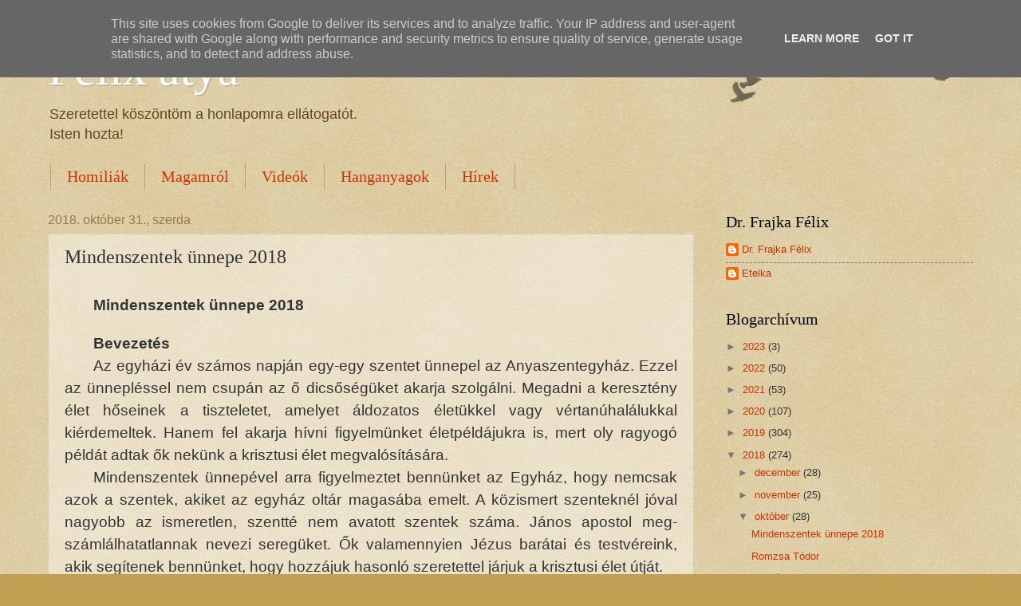

--- FILE ---
content_type: text/html; charset=UTF-8
request_url: http://www.felixatya.hu/b/stats?style=WHITE_TRANSPARENT&timeRange=ALL_TIME&token=APq4FmBEPk4zkufzP_HVgrlX0LLwwl30rnC5vskbr81H5tr4sHSGhx6_uVakbPgDAHgvzA37DtBSZ-M4xwao6iFaYSOiIl7wYw
body_size: 250
content:
{"total":581996,"sparklineOptions":{"backgroundColor":{"fillOpacity":0.1,"fill":"#ffffff"},"series":[{"areaOpacity":0.3,"color":"#fff"}]},"sparklineData":[[0,23],[1,4],[2,7],[3,10],[4,15],[5,17],[6,15],[7,7],[8,4],[9,5],[10,6],[11,6],[12,13],[13,7],[14,7],[15,8],[16,12],[17,44],[18,79],[19,49],[20,99],[21,59],[22,48],[23,6],[24,10],[25,6],[26,12],[27,4],[28,7],[29,4]],"nextTickMs":600000}